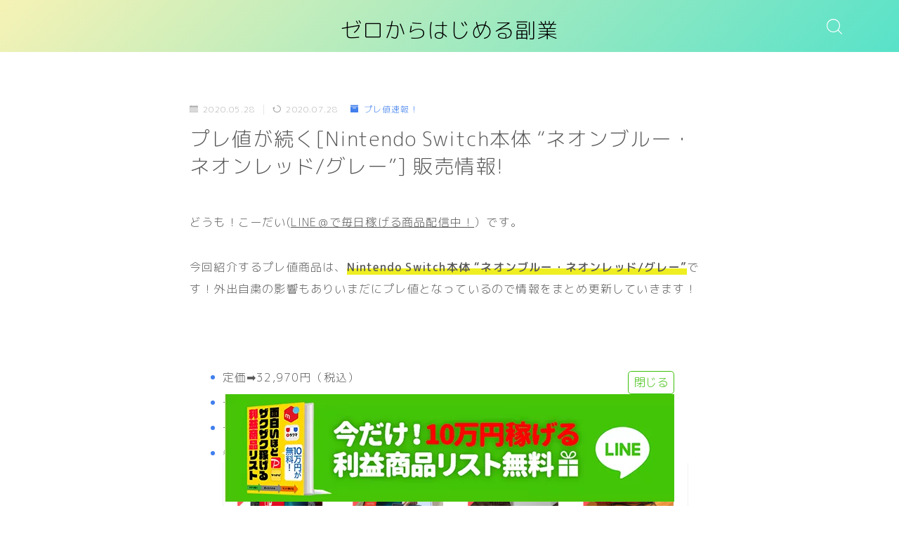

--- FILE ---
content_type: text/html; charset=UTF-8
request_url: https://kodaidai.com/switch-2/
body_size: 17673
content:
<!DOCTYPE html>
<html lang="ja">
<head prefix="og: https://ogp.me/ns# fb: https://ogp.me/ns/fb# article: https://ogp.me/ns/article#">
<meta charset="utf-8">
<meta http-equiv="X-UA-Compatible" content="IE=edge">
<meta name="viewport" content="width=device-width, initial-scale=1,maximum-scale=1.0">
<!-- ここからOGP -->
<meta property="og:type" content="article">
<meta property="og:title" content="プレ値が続く[Nintendo Switch本体 “ネオンブルー・ネオンレッド/グレー”] 販売情報!｜ゼロからはじめる副業"> 
<meta property="og:url" content="https://kodaidai.com/switch-2/"> 
<meta property="og:description" content="どうも！こーだい(LINE＠で毎日稼げる商品配信中！）です。 今回紹介するプレ値商品は、Nintendo Switch本"> 
<meta property="og:image" content="https://kodaidai.com/wp-content/uploads/2020/04/nintendo-switch-hontai.jpg">
<!-- ここまでOGP -->
<meta name="description" content="どうも！こーだい(LINE＠で毎日稼げる商品配信中！）です。 今回紹介するプレ値商品は、Nintendo Switch本" >
<link rel="canonical" href="https://kodaidai.com/switch-2/">
<meta property="og:site_name" content="ゼロからはじめる副業">
<meta name="twitter:card" content="summary_large_image">
<meta name="twitter:site" content="@shumiwosigotoni">
<meta name="google-site-verification" content="HJ5NuIw7A88mFF0lrRd3DPXvuFslQGaEIRG1bCd447I" />
<!-- Global site tag (gtag.js) - Google Analytics -->
<script type="text/javascript" defer src="https://www.googletagmanager.com/gtag/js?id=UA-121100632-1"></script>
<!-- Event snippet for conversion page -->
<!-- Event snippet for ゼロから始める副業｜ページビュー conversion page -->
<script>
gtag('event', 'conversion', {'send_to': 'AW-802927255/aqBOCM_X7_UBEJfl7v4C'});
</script><title>プレ値が続く[Nintendo Switch本体 “ネオンブルー・ネオンレッド/グレー”] 販売情報! - ゼロからはじめる副業</title>
<!-- All in One SEO 4.5.5 - aioseo.com -->
<meta name="description" content="どうも！こーだい(LINE＠で毎日稼げる商品配信中！）です。 今回紹介するプレ値商品は、Nintendo Sw" />
<meta name="robots" content="max-image-preview:large" />
<link rel="canonical" href="https://kodaidai.com/switch-2/" />
<meta name="generator" content="All in One SEO (AIOSEO) 4.5.5" />
<meta property="og:locale" content="ja_JP" />
<meta property="og:site_name" content="ゼロからはじめる副業 - こーだいメルカリ転売（副業）" />
<meta property="og:type" content="article" />
<meta property="og:title" content="プレ値が続く[Nintendo Switch本体 “ネオンブルー・ネオンレッド/グレー”] 販売情報! - ゼロからはじめる副業" />
<meta property="og:description" content="どうも！こーだい(LINE＠で毎日稼げる商品配信中！）です。 今回紹介するプレ値商品は、Nintendo Sw" />
<meta property="og:url" content="https://kodaidai.com/switch-2/" />
<meta property="article:published_time" content="2020-05-28T07:54:02+00:00" />
<meta property="article:modified_time" content="2020-07-28T00:06:51+00:00" />
<meta name="twitter:card" content="summary_large_image" />
<meta name="twitter:title" content="プレ値が続く[Nintendo Switch本体 “ネオンブルー・ネオンレッド/グレー”] 販売情報! - ゼロからはじめる副業" />
<meta name="twitter:description" content="どうも！こーだい(LINE＠で毎日稼げる商品配信中！）です。 今回紹介するプレ値商品は、Nintendo Sw" />
<script type="application/ld+json" class="aioseo-schema">
{"@context":"https:\/\/schema.org","@graph":[{"@type":"BlogPosting","@id":"https:\/\/kodaidai.com\/switch-2\/#blogposting","name":"\u30d7\u30ec\u5024\u304c\u7d9a\u304f[Nintendo Switch\u672c\u4f53 \u201c\u30cd\u30aa\u30f3\u30d6\u30eb\u30fc\u30fb\u30cd\u30aa\u30f3\u30ec\u30c3\u30c9\/\u30b0\u30ec\u30fc\u201d] \u8ca9\u58f2\u60c5\u5831! - \u30bc\u30ed\u304b\u3089\u306f\u3058\u3081\u308b\u526f\u696d","headline":"\u30d7\u30ec\u5024\u304c\u7d9a\u304f[Nintendo Switch\u672c\u4f53 \u201c\u30cd\u30aa\u30f3\u30d6\u30eb\u30fc\u30fb\u30cd\u30aa\u30f3\u30ec\u30c3\u30c9\/\u30b0\u30ec\u30fc\u201d] \u8ca9\u58f2\u60c5\u5831!","author":{"@id":"https:\/\/kodaidai.com\/author\/kitasan\/#author"},"publisher":{"@id":"https:\/\/kodaidai.com\/#organization"},"image":{"@type":"ImageObject","url":"https:\/\/kodaidai.com\/wp-content\/uploads\/2020\/04\/nintendo-switch-hontai.jpg","width":1200,"height":630},"datePublished":"2020-05-28T16:54:02+09:00","dateModified":"2020-07-28T09:06:51+09:00","inLanguage":"ja","mainEntityOfPage":{"@id":"https:\/\/kodaidai.com\/switch-2\/#webpage"},"isPartOf":{"@id":"https:\/\/kodaidai.com\/switch-2\/#webpage"},"articleSection":"\u30d7\u30ec\u5024\u901f\u5831\uff01"},{"@type":"BreadcrumbList","@id":"https:\/\/kodaidai.com\/switch-2\/#breadcrumblist","itemListElement":[{"@type":"ListItem","@id":"https:\/\/kodaidai.com\/#listItem","position":1,"name":"\u5bb6","item":"https:\/\/kodaidai.com\/","nextItem":"https:\/\/kodaidai.com\/switch-2\/#listItem"},{"@type":"ListItem","@id":"https:\/\/kodaidai.com\/switch-2\/#listItem","position":2,"name":"\u30d7\u30ec\u5024\u304c\u7d9a\u304f[Nintendo Switch\u672c\u4f53 \u201c\u30cd\u30aa\u30f3\u30d6\u30eb\u30fc\u30fb\u30cd\u30aa\u30f3\u30ec\u30c3\u30c9\/\u30b0\u30ec\u30fc\u201d] \u8ca9\u58f2\u60c5\u5831!","previousItem":"https:\/\/kodaidai.com\/#listItem"}]},{"@type":"Organization","@id":"https:\/\/kodaidai.com\/#organization","name":"\u30bc\u30ed\u304b\u3089\u306f\u3058\u3081\u308b\u526f\u696d","url":"https:\/\/kodaidai.com\/"},{"@type":"Person","@id":"https:\/\/kodaidai.com\/author\/kitasan\/#author","url":"https:\/\/kodaidai.com\/author\/kitasan\/","name":"kitasan","image":{"@type":"ImageObject","@id":"https:\/\/kodaidai.com\/switch-2\/#authorImage","url":"https:\/\/secure.gravatar.com\/avatar\/2facdcf09d993594b0ff6a6e85b14841?s=96&d=mm&r=g","width":96,"height":96,"caption":"kitasan"}},{"@type":"WebPage","@id":"https:\/\/kodaidai.com\/switch-2\/#webpage","url":"https:\/\/kodaidai.com\/switch-2\/","name":"\u30d7\u30ec\u5024\u304c\u7d9a\u304f[Nintendo Switch\u672c\u4f53 \u201c\u30cd\u30aa\u30f3\u30d6\u30eb\u30fc\u30fb\u30cd\u30aa\u30f3\u30ec\u30c3\u30c9\/\u30b0\u30ec\u30fc\u201d] \u8ca9\u58f2\u60c5\u5831! - \u30bc\u30ed\u304b\u3089\u306f\u3058\u3081\u308b\u526f\u696d","description":"\u3069\u3046\u3082\uff01\u3053\u30fc\u3060\u3044(LINE\uff20\u3067\u6bce\u65e5\u7a3c\u3052\u308b\u5546\u54c1\u914d\u4fe1\u4e2d\uff01\uff09\u3067\u3059\u3002 \u4eca\u56de\u7d39\u4ecb\u3059\u308b\u30d7\u30ec\u5024\u5546\u54c1\u306f\u3001Nintendo Sw","inLanguage":"ja","isPartOf":{"@id":"https:\/\/kodaidai.com\/#website"},"breadcrumb":{"@id":"https:\/\/kodaidai.com\/switch-2\/#breadcrumblist"},"author":{"@id":"https:\/\/kodaidai.com\/author\/kitasan\/#author"},"creator":{"@id":"https:\/\/kodaidai.com\/author\/kitasan\/#author"},"image":{"@type":"ImageObject","url":"https:\/\/kodaidai.com\/wp-content\/uploads\/2020\/04\/nintendo-switch-hontai.jpg","@id":"https:\/\/kodaidai.com\/switch-2\/#mainImage","width":1200,"height":630},"primaryImageOfPage":{"@id":"https:\/\/kodaidai.com\/switch-2\/#mainImage"},"datePublished":"2020-05-28T16:54:02+09:00","dateModified":"2020-07-28T09:06:51+09:00"},{"@type":"WebSite","@id":"https:\/\/kodaidai.com\/#website","url":"https:\/\/kodaidai.com\/","name":"\u30bc\u30ed\u304b\u3089\u306f\u3058\u3081\u308b\u526f\u696d","description":"\u3053\u30fc\u3060\u3044\u30e1\u30eb\u30ab\u30ea\u8ee2\u58f2\uff08\u526f\u696d\uff09","inLanguage":"ja","publisher":{"@id":"https:\/\/kodaidai.com\/#organization"}}]}
</script>
<!-- All in One SEO -->
<link rel="alternate" type="application/rss+xml" title="ゼロからはじめる副業 &raquo; フィード" href="https://kodaidai.com/feed/" />
<link rel="alternate" type="application/rss+xml" title="ゼロからはじめる副業 &raquo; コメントフィード" href="https://kodaidai.com/comments/feed/" />
<link rel="alternate" type="application/rss+xml" title="ゼロからはじめる副業 &raquo; プレ値が続く[Nintendo Switch本体 “ネオンブルー・ネオンレッド/グレー”] 販売情報! のコメントのフィード" href="https://kodaidai.com/switch-2/feed/" />
<!-- This site uses the Google Analytics by MonsterInsights plugin v8.23.1 - Using Analytics tracking - https://www.monsterinsights.com/ -->
<!-- Note: MonsterInsights is not currently configured on this site. The site owner needs to authenticate with Google Analytics in the MonsterInsights settings panel. -->
<!-- No tracking code set -->
<!-- / Google Analytics by MonsterInsights -->
<link rel='stylesheet' id='wp-block-library-css' href='https://kodaidai.com/wp-includes/css/dist/block-library/style.min.css?ver=6.4.2' type='text/css' media='all' />
<style id='classic-theme-styles-inline-css' type='text/css'>
/*! This file is auto-generated */
.wp-block-button__link{color:#fff;background-color:#32373c;border-radius:9999px;box-shadow:none;text-decoration:none;padding:calc(.667em + 2px) calc(1.333em + 2px);font-size:1.125em}.wp-block-file__button{background:#32373c;color:#fff;text-decoration:none}
</style>
<style id='global-styles-inline-css' type='text/css'>
body{--wp--preset--color--black: #000000;--wp--preset--color--cyan-bluish-gray: #abb8c3;--wp--preset--color--white: #ffffff;--wp--preset--color--pale-pink: #f78da7;--wp--preset--color--vivid-red: #cf2e2e;--wp--preset--color--luminous-vivid-orange: #ff6900;--wp--preset--color--luminous-vivid-amber: #fcb900;--wp--preset--color--light-green-cyan: #7bdcb5;--wp--preset--color--vivid-green-cyan: #00d084;--wp--preset--color--pale-cyan-blue: #8ed1fc;--wp--preset--color--vivid-cyan-blue: #0693e3;--wp--preset--color--vivid-purple: #9b51e0;--wp--preset--gradient--vivid-cyan-blue-to-vivid-purple: linear-gradient(135deg,rgba(6,147,227,1) 0%,rgb(155,81,224) 100%);--wp--preset--gradient--light-green-cyan-to-vivid-green-cyan: linear-gradient(135deg,rgb(122,220,180) 0%,rgb(0,208,130) 100%);--wp--preset--gradient--luminous-vivid-amber-to-luminous-vivid-orange: linear-gradient(135deg,rgba(252,185,0,1) 0%,rgba(255,105,0,1) 100%);--wp--preset--gradient--luminous-vivid-orange-to-vivid-red: linear-gradient(135deg,rgba(255,105,0,1) 0%,rgb(207,46,46) 100%);--wp--preset--gradient--very-light-gray-to-cyan-bluish-gray: linear-gradient(135deg,rgb(238,238,238) 0%,rgb(169,184,195) 100%);--wp--preset--gradient--cool-to-warm-spectrum: linear-gradient(135deg,rgb(74,234,220) 0%,rgb(151,120,209) 20%,rgb(207,42,186) 40%,rgb(238,44,130) 60%,rgb(251,105,98) 80%,rgb(254,248,76) 100%);--wp--preset--gradient--blush-light-purple: linear-gradient(135deg,rgb(255,206,236) 0%,rgb(152,150,240) 100%);--wp--preset--gradient--blush-bordeaux: linear-gradient(135deg,rgb(254,205,165) 0%,rgb(254,45,45) 50%,rgb(107,0,62) 100%);--wp--preset--gradient--luminous-dusk: linear-gradient(135deg,rgb(255,203,112) 0%,rgb(199,81,192) 50%,rgb(65,88,208) 100%);--wp--preset--gradient--pale-ocean: linear-gradient(135deg,rgb(255,245,203) 0%,rgb(182,227,212) 50%,rgb(51,167,181) 100%);--wp--preset--gradient--electric-grass: linear-gradient(135deg,rgb(202,248,128) 0%,rgb(113,206,126) 100%);--wp--preset--gradient--midnight: linear-gradient(135deg,rgb(2,3,129) 0%,rgb(40,116,252) 100%);--wp--preset--font-size--small: 13px;--wp--preset--font-size--medium: 20px;--wp--preset--font-size--large: 36px;--wp--preset--font-size--x-large: 42px;--wp--preset--spacing--20: 0.44rem;--wp--preset--spacing--30: 0.67rem;--wp--preset--spacing--40: 1rem;--wp--preset--spacing--50: 1.5rem;--wp--preset--spacing--60: 2.25rem;--wp--preset--spacing--70: 3.38rem;--wp--preset--spacing--80: 5.06rem;--wp--preset--shadow--natural: 6px 6px 9px rgba(0, 0, 0, 0.2);--wp--preset--shadow--deep: 12px 12px 50px rgba(0, 0, 0, 0.4);--wp--preset--shadow--sharp: 6px 6px 0px rgba(0, 0, 0, 0.2);--wp--preset--shadow--outlined: 6px 6px 0px -3px rgba(255, 255, 255, 1), 6px 6px rgba(0, 0, 0, 1);--wp--preset--shadow--crisp: 6px 6px 0px rgba(0, 0, 0, 1);}:where(.is-layout-flex){gap: 0.5em;}:where(.is-layout-grid){gap: 0.5em;}body .is-layout-flow > .alignleft{float: left;margin-inline-start: 0;margin-inline-end: 2em;}body .is-layout-flow > .alignright{float: right;margin-inline-start: 2em;margin-inline-end: 0;}body .is-layout-flow > .aligncenter{margin-left: auto !important;margin-right: auto !important;}body .is-layout-constrained > .alignleft{float: left;margin-inline-start: 0;margin-inline-end: 2em;}body .is-layout-constrained > .alignright{float: right;margin-inline-start: 2em;margin-inline-end: 0;}body .is-layout-constrained > .aligncenter{margin-left: auto !important;margin-right: auto !important;}body .is-layout-constrained > :where(:not(.alignleft):not(.alignright):not(.alignfull)){max-width: var(--wp--style--global--content-size);margin-left: auto !important;margin-right: auto !important;}body .is-layout-constrained > .alignwide{max-width: var(--wp--style--global--wide-size);}body .is-layout-flex{display: flex;}body .is-layout-flex{flex-wrap: wrap;align-items: center;}body .is-layout-flex > *{margin: 0;}body .is-layout-grid{display: grid;}body .is-layout-grid > *{margin: 0;}:where(.wp-block-columns.is-layout-flex){gap: 2em;}:where(.wp-block-columns.is-layout-grid){gap: 2em;}:where(.wp-block-post-template.is-layout-flex){gap: 1.25em;}:where(.wp-block-post-template.is-layout-grid){gap: 1.25em;}.has-black-color{color: var(--wp--preset--color--black) !important;}.has-cyan-bluish-gray-color{color: var(--wp--preset--color--cyan-bluish-gray) !important;}.has-white-color{color: var(--wp--preset--color--white) !important;}.has-pale-pink-color{color: var(--wp--preset--color--pale-pink) !important;}.has-vivid-red-color{color: var(--wp--preset--color--vivid-red) !important;}.has-luminous-vivid-orange-color{color: var(--wp--preset--color--luminous-vivid-orange) !important;}.has-luminous-vivid-amber-color{color: var(--wp--preset--color--luminous-vivid-amber) !important;}.has-light-green-cyan-color{color: var(--wp--preset--color--light-green-cyan) !important;}.has-vivid-green-cyan-color{color: var(--wp--preset--color--vivid-green-cyan) !important;}.has-pale-cyan-blue-color{color: var(--wp--preset--color--pale-cyan-blue) !important;}.has-vivid-cyan-blue-color{color: var(--wp--preset--color--vivid-cyan-blue) !important;}.has-vivid-purple-color{color: var(--wp--preset--color--vivid-purple) !important;}.has-black-background-color{background-color: var(--wp--preset--color--black) !important;}.has-cyan-bluish-gray-background-color{background-color: var(--wp--preset--color--cyan-bluish-gray) !important;}.has-white-background-color{background-color: var(--wp--preset--color--white) !important;}.has-pale-pink-background-color{background-color: var(--wp--preset--color--pale-pink) !important;}.has-vivid-red-background-color{background-color: var(--wp--preset--color--vivid-red) !important;}.has-luminous-vivid-orange-background-color{background-color: var(--wp--preset--color--luminous-vivid-orange) !important;}.has-luminous-vivid-amber-background-color{background-color: var(--wp--preset--color--luminous-vivid-amber) !important;}.has-light-green-cyan-background-color{background-color: var(--wp--preset--color--light-green-cyan) !important;}.has-vivid-green-cyan-background-color{background-color: var(--wp--preset--color--vivid-green-cyan) !important;}.has-pale-cyan-blue-background-color{background-color: var(--wp--preset--color--pale-cyan-blue) !important;}.has-vivid-cyan-blue-background-color{background-color: var(--wp--preset--color--vivid-cyan-blue) !important;}.has-vivid-purple-background-color{background-color: var(--wp--preset--color--vivid-purple) !important;}.has-black-border-color{border-color: var(--wp--preset--color--black) !important;}.has-cyan-bluish-gray-border-color{border-color: var(--wp--preset--color--cyan-bluish-gray) !important;}.has-white-border-color{border-color: var(--wp--preset--color--white) !important;}.has-pale-pink-border-color{border-color: var(--wp--preset--color--pale-pink) !important;}.has-vivid-red-border-color{border-color: var(--wp--preset--color--vivid-red) !important;}.has-luminous-vivid-orange-border-color{border-color: var(--wp--preset--color--luminous-vivid-orange) !important;}.has-luminous-vivid-amber-border-color{border-color: var(--wp--preset--color--luminous-vivid-amber) !important;}.has-light-green-cyan-border-color{border-color: var(--wp--preset--color--light-green-cyan) !important;}.has-vivid-green-cyan-border-color{border-color: var(--wp--preset--color--vivid-green-cyan) !important;}.has-pale-cyan-blue-border-color{border-color: var(--wp--preset--color--pale-cyan-blue) !important;}.has-vivid-cyan-blue-border-color{border-color: var(--wp--preset--color--vivid-cyan-blue) !important;}.has-vivid-purple-border-color{border-color: var(--wp--preset--color--vivid-purple) !important;}.has-vivid-cyan-blue-to-vivid-purple-gradient-background{background: var(--wp--preset--gradient--vivid-cyan-blue-to-vivid-purple) !important;}.has-light-green-cyan-to-vivid-green-cyan-gradient-background{background: var(--wp--preset--gradient--light-green-cyan-to-vivid-green-cyan) !important;}.has-luminous-vivid-amber-to-luminous-vivid-orange-gradient-background{background: var(--wp--preset--gradient--luminous-vivid-amber-to-luminous-vivid-orange) !important;}.has-luminous-vivid-orange-to-vivid-red-gradient-background{background: var(--wp--preset--gradient--luminous-vivid-orange-to-vivid-red) !important;}.has-very-light-gray-to-cyan-bluish-gray-gradient-background{background: var(--wp--preset--gradient--very-light-gray-to-cyan-bluish-gray) !important;}.has-cool-to-warm-spectrum-gradient-background{background: var(--wp--preset--gradient--cool-to-warm-spectrum) !important;}.has-blush-light-purple-gradient-background{background: var(--wp--preset--gradient--blush-light-purple) !important;}.has-blush-bordeaux-gradient-background{background: var(--wp--preset--gradient--blush-bordeaux) !important;}.has-luminous-dusk-gradient-background{background: var(--wp--preset--gradient--luminous-dusk) !important;}.has-pale-ocean-gradient-background{background: var(--wp--preset--gradient--pale-ocean) !important;}.has-electric-grass-gradient-background{background: var(--wp--preset--gradient--electric-grass) !important;}.has-midnight-gradient-background{background: var(--wp--preset--gradient--midnight) !important;}.has-small-font-size{font-size: var(--wp--preset--font-size--small) !important;}.has-medium-font-size{font-size: var(--wp--preset--font-size--medium) !important;}.has-large-font-size{font-size: var(--wp--preset--font-size--large) !important;}.has-x-large-font-size{font-size: var(--wp--preset--font-size--x-large) !important;}
.wp-block-navigation a:where(:not(.wp-element-button)){color: inherit;}
:where(.wp-block-post-template.is-layout-flex){gap: 1.25em;}:where(.wp-block-post-template.is-layout-grid){gap: 1.25em;}
:where(.wp-block-columns.is-layout-flex){gap: 2em;}:where(.wp-block-columns.is-layout-grid){gap: 2em;}
.wp-block-pullquote{font-size: 1.5em;line-height: 1.6;}
</style>
<link rel='stylesheet' id='jin-to-jinr-css' href='https://kodaidai.com/wp-content/plugins/jin-to-jinr/style.css?ver=1.0.0' type='text/css' media='all' />
<link rel='stylesheet' id='toc-screen-css' href='https://kodaidai.com/wp-content/plugins/table-of-contents-plus/screen.min.css?ver=2309' type='text/css' media='all' />
<link rel='stylesheet' id='theme-style-css' href='https://kodaidai.com/wp-content/themes/jinr/style.css?ver=6.4.2' type='text/css' media='all' />
<link rel="https://api.w.org/" href="https://kodaidai.com/wp-json/" /><link rel="alternate" type="application/json" href="https://kodaidai.com/wp-json/wp/v2/posts/14050" /><link rel='shortlink' href='https://kodaidai.com/?p=14050' />
<link rel="alternate" type="application/json+oembed" href="https://kodaidai.com/wp-json/oembed/1.0/embed?url=https%3A%2F%2Fkodaidai.com%2Fswitch-2%2F" />
<link rel="alternate" type="text/xml+oembed" href="https://kodaidai.com/wp-json/oembed/1.0/embed?url=https%3A%2F%2Fkodaidai.com%2Fswitch-2%2F&#038;format=xml" />
<style>
.marker {
background: -webkit-linear-gradient(transparent 60%, #eeee22 0%);
background: linear-gradient(transparent 60%, #eeee22 0%);
}
.marker2 {
background: -webkit-linear-gradient(transparent 60%, #a9eaf2 0%);
background: linear-gradient(transparent 60%, #a9eaf2 0%);
}
.simple-box1 {
border-color: #ef9b9b !important;
}
.simple-box2 {
border-color: #f2bf7d !important;
}
.simple-box3 {
border-color: #b5e28a !important;
}
.simple-box4 {
border-color: #7badd8 !important;
}
.simple-box4:before {
background-color: #7badd8;
}
.simple-box5 {
border-color: #e896c7 !important;
}
.simple-box5:before {
background-color: #e896c7;
}
.simple-box6 {
background-color: #fffdef !important;
}
.simple-box7 {
border-color: #def1f9 !important;
}
.simple-box7:before {
background-color: #def1f9 !important;
}
.simple-box8 {
border-color: #96ddc1 !important;
}
.simple-box8:before {
background-color: #96ddc1 !important;
}
.simple-box9:before {
background-color: #dd9933 !important;
}
.simple-box9:after {
border-right-color: #dd9933 !important;
}
.kaisetsu-box1:before,
.kaisetsu-box1-title {
background-color: #ffb49e !important;
}
.kaisetsu-box2 {
border-color: #89c2f4 !important;
}
.kaisetsu-box2-title {
background-color: #89c2f4 !important;
}
.kaisetsu-box4 {
border-color: #ea91a9 !important;
}
.kaisetsu-box4-title {
background-color: #ea91a9 !important;
}
.kaisetsu-box5:before {
background-color: #57b3ba !important;
}
.kaisetsu-box5-title {
background-color: #57b3ba !important;
}
.concept-box1 {
border-color: #85db8f !important;
}
.concept-box1:after {
background-color: #85db8f !important;
}
.concept-box1:before {
content: "ポイント" !important;
color: #85db8f !important;
}
.concept-box2 {
border-color: #f7cf6a !important;
}
.concept-box2:after {
background-color: #f7cf6a !important;
}
.concept-box2:before {
content: "注意点" !important;
color: #f7cf6a !important;
}
.concept-box3 {
border-color: #86cee8 !important;
}
.concept-box3:after {
background-color: #86cee8 !important;
}
.concept-box3:before {
content: "良い例" !important;
color: #86cee8 !important;
}
.concept-box4 {
border-color: #ed8989 !important;
}
.concept-box4:after {
background-color: #ed8989 !important;
}
.concept-box4:before {
content: "悪い例" !important;
color: #ed8989 !important;
}
.concept-box5 {
border-color: #9e9e9e !important;
}
.concept-box5:after {
background-color: #9e9e9e !important;
}
.concept-box5:before {
content: "参考" !important;
color: #9e9e9e !important;
}
.concept-box6 {
border-color: #8eaced !important;
}
.concept-box6:after {
background-color: #8eaced !important;
}
.concept-box6:before {
content: "メモ" !important;
color: #8eaced !important;
}
.innerlink-box1,
.blog-card {
border-color: #e82e4d !important;
}
.innerlink-box1-title {
background-color: #e82e4d !important;
border-color: #e82e4d !important;
}
.innerlink-box1:before,
.blog-card-hl-box {
background-color: #e82e4d !important;
}
.color-button01 a,
.color-button01 a:hover,
.color-button01:before {
background-color: #83d159 !important;
}
.top-image-btn-color a,
.top-image-btn-color a:hover,
.top-image-btn-color:before {
background-color: #ffcd44 !important;
}
.color-button02 a,
.color-button02 a:hover,
.color-button02:before {
background-color: #81d742 !important;
}
.color-button01-big a,
.color-button01-big a:hover,
.color-button01-big:before {
background-color: #81d742 !important;
}
.color-button01-big a,
.color-button01-big:before {
border-radius: 5px !important;
}
.color-button01-big a {
padding-top: 20px !important;
padding-bottom: 20px !important;
}
.color-button02-big a,
.color-button02-big a:hover,
.color-button02-big:before {
background-color: #83d159 !important;
}
.color-button02-big a,
.color-button02-big:before {
border-radius: 5px !important;
}
.color-button02-big a {
padding-top: 20px !important;
padding-bottom: 20px !important;
}
.top-image-btn-color:before,
.color-button01:before,
.color-button02:before,
.color-button01-big:before,
.color-button02-big:before {
bottom: -1px;
left: -1px;
width: 100%;
height: 100%;
border-radius: 6px;
box-shadow: 0px 1px 5px 0px rgba(0, 0, 0, 0.25);
-webkit-transition: all .4s;
transition: all .4s;
}
.top-image-btn-color a:hover,
.color-button01 a:hover,
.color-button02 a:hover,
.color-button01-big a:hover,
.color-button02-big a:hover {
-webkit-transform: translateY(2px);
transform: translateY(2px);
-webkit-filter: brightness(0.95);
filter: brightness(0.95);
}
.top-image-btn-color:hover:before,
.color-button01:hover:before,
.color-button02:hover:before,
.color-button01-big:hover:before,
.color-button02-big:hover:before {
-webkit-transform: translateY(2px);
transform: translateY(2px);
box-shadow: none !important;
}
.jin-lp-h2 h2,
.jin-lp-h2 h2 {
background-color: transparent !important;
border-color: transparent !important;
color: #3b4675 !important;
}
.jincolumn-h3style2 {
border-color: #3b4675 !important;
}
.jinlph2-style1 h2:first-letter {
color: #3b4675 !important;
}
.jinlph2-style2 h2,
.jinlph2-style3 h2 {
border-color: #3b4675 !important;
}
.jin-photo-title .jin-fusen1-down,
.jin-photo-title .jin-fusen1-even,
.jin-photo-title .jin-fusen1-up {
border-left-color: #3b4675;
}
.jin-photo-title .jin-fusen2,
.jin-photo-title .jin-fusen3 {
background-color: #3b4675;
}
.jin-photo-title .jin-fusen2:before,
.jin-photo-title .jin-fusen3:before {
border-top-color: #3b4675;
}
/* 黒板消しをJINフォルダから呼び出す */
.kaisetsu-box3:before {
background: url(https://kodaidai.com/wp-content/themes/jin/img/bankeshi.png);
}
/* 記事エリアのデザインが透明だった時、背景色をボックスデザインの色にする */
.d--main-style-transparent .concept-box1:before,
.d--main-style-transparent .concept-box2:before,
.d--main-style-transparent .concept-box3:before,
.d--main-style-transparent .concept-box4:before,
.d--main-style-transparent .concept-box5:before,
.d--main-style-transparent .concept-box6:before {
background-color: #ffffff;
}
.d--main-style-transparent .concept-box1:after,
.d--main-style-transparent .concept-box2:after,
.d--main-style-transparent .concept-box3:after,
.d--main-style-transparent .concept-box4:after,
.d--main-style-transparent .concept-box5:after,
.d--main-style-transparent .concept-box6:after {
border-color: #ffffff;
}
.d--main-style-transparent .simple-box9:after {
border-color: #ffffff;
}
</style>
<style>
.no-js img.lazyload { display: none; }
figure.wp-block-image img.lazyloading { min-width: 150px; }
.lazyload, .lazyloading { opacity: 0; }
.lazyloaded {
opacity: 1;
transition: opacity 200ms;
transition-delay: 0ms;
}
</style>
<style type="text/css">.d--albert-sans.d--mpr-thin .ef{font-family: 'Albert Sans', 'M PLUS Rounded 1c', sans-serif;}body:not(.wp-admin){background-color: #ffffff;}body:not(.wp-admin) #wrapper{background-image: url();}body:not(.wp-admin),.widgettitle,.c--post-list-title,.d--slider-title-default,.d--blogcard-mysite .a--blogcard-title,.d--blogcard-external .a--blogcard-title,.d--blogcard-external .a--blogcard-more,.d--blogcard-external::before,.d--blogcard-external.d--blogcard-style1 .a--blogcard-label,#hamburgerMenuList .menu-item a,.editor-styles-wrapper,#headerSearch .search-text,.d--profile-author.d--brand-color .d--contact,.js--hamburger-active.c--menu-trigger .a--menu-label,#postTagBox a,.wpcf7 input,.wpcf7 textarea,.wpcf7 select{color:#555555;}.o--jinr-postcard,.o--postlist-inner .a--post-title,.a--slider-button a,.widgets-php h2.jinr-heading{color:#555555;}.d--material-design .b--jinr-postlist .a--post-title,.wp-block-search__input{color:#555555;}#hamburgerMenuList .menu-item a:after,.a--simple-box-quotetitle{color:rgba(85,85,85,0.6);}#globalMenuList .sub-menu .menu-item a{color:rgba(85,85,85,0.75);}.a--time-separator,.js--hamburger-active.c--menu-trigger .a--menu-bar{background-color:#555555;}#hamburgerMenuList .menu-item ul a:before{background-color:rgba(85,85,85,0.3);}#hamburgerMenuList .menu-item{border-color:rgba(85,85,85,0.15);}.d--sns-share-design2.d--sns-share-color-white .c--sns-share-item{border-color:rgba(85,85,85,0.09);}#postTagBox a,.wp-block-tag-cloud a{background-color:rgba(85,85,85,0.06);}.d--simple-box12{background-color:rgba(85,85,85,0.06);}.d--simple-box12::before,.d--simple-box12::after{color:rgba(85,85,85,0.06);}.d--blogcard-external.d--blogcard-style1 .o--blogcard-link,.wp-block-table table,.wp-block-table td,.wp-block-table thead{border-color:#555555;}.o--widget-area a:not([class]),.jinr-article a:not([class]),#commonFooter a:not([class]),.editor-styles-wrapper a:not([class]),.comment-edit-link,.comment-reply-link{color: ;}.comment-edit-link,.comment-reply-link{border-color: ;}#wrapper a:not([class]):hover{color: ;}#footerMenuList a:hover{color: !important;}#globalMenuList .menu-item a:hover{color: #ffffff;}.d--glonavi-hover-none #globalMenuList .menu-item a:hover{color: ;}.a--timeline-link-text span::before,.a--timeline-link-text span::after{background-color: ;}.a--timeline-link-text:hover span::before,.a--timeline-link-text:hover span::after{background-color: ;}.d--blogcard-mysite .a--blogcard-more,.d--blogcard-mysite::before,.a--postcard-category,#mainContent .a--post-cat a,.a--timeline-step,.a--timeline-step-original,#mainContent .d--profile-author.d--theme-color a.a--sns-item-link,.d--profile-style1.d--theme-color a.a--sns-item-link .jin-icons,.d--profile-style2.d--theme-color a.a--sns-item-link .jin-icons,.c--jinr-post-cat a,.a--post-category,.d--blogcard-mysite.d--blogcard-style1 .a--blogcard-label,.wp-block-search__button{color: #407FED;}.d--blogcard-mysite.d--blogcard-style1 .o--blogcard-link,.d--h3-style1 h3.jinr-heading,.d--h2-style3 h2.jinr-heading,.d--h2-style9 h2.jinr-heading::after,.d--h2-style9 h2.jinr-heading,.d--h3-style3 h3.jinr-heading,.d--h3-style4 h3.jinr-heading,.d--h4-style2 h4.jinr-heading,.d--profile-style1,.d--h3-style7 h3.jinr-heading::before,.d--h4-style6 h4.jinr-heading::before,.jinr-widget-area h2.jinr-heading,.widgets-php h2.jinr-heading{border-color: #407FED;}.d--h2-style2 h2.jinr-heading::before,.d--h2-style8 h2.jinr-heading::before{border-top-color: #407FED!important;}.a--timeline-step-original::before,.a--timeline-step-original::after,.a--timeline-step::before,.a--timeline-step::after,.jinr-profile-label::before,.jinr-profile-label span,.a--slider-button-deco,.d--h2-style1 h2.jinr-heading,.d--h2-style2 h2.jinr-heading,.d--h4-style1 h4.jinr-heading::before,.d--h2-style4 h2.jinr-heading::after,.d--h2-style5 h2.jinr-heading::before,.d--h2-style6 h2.jinr-heading::before,.d--h2-style7 h2.jinr-heading::before,.d--h2-style7 h2.jinr-heading::after,.d--h2-style9 h2.jinr-heading::before,.d--h3-style2 h3.jinr-heading::before,.d--h3-style3 h3.jinr-heading::before,.d--h3-style5 h3.jinr-heading::before,.d--h3-style5 h3.jinr-heading::after,.d--h4-style3 h4.jinr-heading::before,.o--slider-pagenation .swiper-pagination-bullet,.o--slider-pagenation .a--slider-pagenation,#snsShareBottom.d--sns-share-color-solid,ul.jinr-list li::after,ol.jinr-list li::before,.d--profile-style2 .o--profile-contents,.d--profile-style1 .a--profile-introduction::before,.d--profile-style1 .c--profile-meta::before,.d--h3-style6 h3.jinr-heading::before,.d--h3-style7 h3.jinr-heading::after,.d--h4-style5 h4.jinr-heading::before,.d--h4-style6 h4.jinr-heading::after,.d--archive-subtitle::after,.a--scroll-btn:before, .a--scroll-btn:after,.d--designtitle-animation-dynamic .b--jinr-h2rich.js--scr-animation::before{background-color: #407FED;}.d--profile-style2 .a--profile-introduction{background-color: rgba(64,127,237,0.09);}.d--h3-style8 h3.jinr-heading,.d--h4-style4 h4.jinr-heading{background-color: rgba(64,127,237,0.09);}.wp-block-search__button{background-color: rgba(64,127,237,0.15);}.o--notfound-section{background-color: rgba(64,127,237,0.06);}.wp-block-search__button:hover{background-color: rgba(64,127,237,1);}.d--flat-design .wp-block-search__input,.d--flat-design .wp-block-search__button-inside .wp-block-search__inside-wrapper,.d--flat-design .wp-block-categories-dropdown select,.d--flat-design .wp-block-archives-dropdown select{border-color: rgba(64,127,237,0.45);}.wp-block-categories-dropdown::before,.wp-block-archives-dropdown::before{color: rgba(64,127,237,1);}.wp-block-search__button svg{fill:#407FED;}ol.jinr-list li li::after,ul.jinr-list li li::after{color: #407FED!important;}.d--button a{background-color: #407FED;}.d--archive-subtitle{color: rgba(85,85,85,0.45);}.a--post-date{color: rgba(85,85,85,0.75);}@media (min-width: 552px) {.d--postlist-newstext .a--post-date{color: rgba(85,85,85,0.84);}.d--postlist-newstext .o--postlist-item{border-color: rgba(85,85,85,0.12);}.d--postlist-hover-hovercolor .c--post-link:hover .a--post-title{color: !important;}}@media (max-width: 551px) {.d--postlist-newstext-sp .a--post-date{color: rgba(85,85,85,0.9);}.d--postlist-newstext-sp .o--postlist-item{border-color: rgba(85,85,85,0.12);}}.d--marker1{background:linear-gradient(transparent 10%, #eeee22 10%);}.d--marker2{background:linear-gradient(transparent 10%,  10%);}.d--user-color1{color: #E55E73;}.d--user-color2{color: #4885EE;}.d--header-style-default.d--header-tracking-on:not(.d--transparent):not(.d--commonheader-cover){box-shadow: 0 3px 12px 1px hsla(0,0%,64%,0.3584 );}.a--slider-title a{color:#555555!important;}@media (max-width: 551px) {.a--slider-item-count{-webkit-text-stroke:1px rgba(85,85,85,1);}}@media (min-width: 552px) {.a--slider-item-count{-webkit-text-stroke:1px rgba(85,85,85,0.3);}}#mainContent,#homeArticle,#jinrArticle,.js--scr-animation .d--button-arrow-animation-drawarrow a::before{background-color:#fff;}@media (min-width: 552px) {#commonHeader + .o--jinr-mainvisual.o--jinr-slider,#commonHeader + .a--header-style-parts + .o--jinr-mainvisual.o--jinr-slider{margin-top:30px;}}@media (max-width: 551px) {.d--header-style-triangle + .a--header-style-parts,.d--header-style-slope + .a--header-style-parts{clip-path: polygon(100% 0, 100% 28%, 0 72%, 0 0);}}#headerLogoLink,#headerLogoLink:hover,#SiteSubCopy{color: #000000!important;}@media (max-width: 551px) {#commonHeaderInner{height: 60px;}d--header-layout1.d--header-style-border + .a--header-style-parts.js--follow-header-display{top: 60px;}}@media screen and (min-width: 552px) and (max-width:781px) {.d--header-layout1 #commonHeaderInner{height: calc(90px * 0.7);}d--header-layout1.d--header-style-border + .a--header-style-parts.js--follow-header-display{top: calc(90px * 0.7);}}@media (min-width: 782px) {.d--header-layout1 #commonHeaderInner{height: 90px;}d--header-layout1.d--header-style-border + .a--header-style-parts.js--follow-header-display{top: 90px;}.d--glonavi-hover-borderup #globalMenuList > li a::after,.d--glonavi-hover-borderwax #globalMenuList > li a::after,.d--glonavi-hover-borderflow #globalMenuList > li a::after{background-color:#ffffff;}}@media (min-width: 552px) {.d--header-layout2 #headerLogo{padding-top: calc(90px * 0.3);padding-bottom: calc(90px * 0.15);}}@media (max-width: 551px) {.d--header-layout1 #headerLogoLink{font-size: 28px;}.d--header-layout2 #headerLogoLink{font-size: 28px;}}@media screen and (min-width: 552px) and (max-width:781px) {.d--header-layout1 #headerLogoLink{font-size: calc( 30px * 0.8 );}.d--header-layout2 #headerLogoLink{font-size: calc( 30px * 0.8 );}}@media (min-width: 782px) {.d--header-layout1 #headerLogoLink{font-size: 30px;}.d--header-layout2 #headerLogoLink{font-size: 30px;}}@media screen and (min-width: 782px) and (max-width:960px) {.d--header-layout1 #headerLogo {max-width:calc(100% - 30px);}}#globalMenuList .menu-item{font-size:20px;}#globalMenuList .menu-item a,#commonHeader a.a--sns-item-link .jin-icons::before,a.a--spmenu-item-link,#headerSearch .a--search-icon,#headerSearch .a--search-label,.c--menu-trigger .a--menu-label{color: #ffffff;}.d--header-menu-style2 #globalMenuList > .menu-item > a{border-color: rgba(255,255,255,0.27)!important;}.c--spmenu-item::before{background-color: rgba(255,255,255,0.21);}.c--menu-trigger .a--menu-bar{background-color: #ffffff;}@media (max-width: 551px) {.a--stillimage{height:calc( 100vh - 60px );}}@media (max-width: 551px) {.a--stillimage{height:calc( 100vh - 60px );}}.a--stillimage{background-image: url(https://kodaidai.com/wp-content/themes/jinr/include/customizer/img/jinr-headerimg.png);}@media (max-width: 551px) {.a--stillimage{background-image: url(https://kodaidai.com/wp-content/themes/jinr/include/customizer/img/jinr-headerimg.png);}}.d--stillimage-overlay-simple .a--stillimage-overlay{background-color: #fff;filter: opacity(75%);}.d--stillimage-overlay-blur .a--stillimage{opacity:calc(1 - 75 * 0.01);}.d--stillimage-overlay-blur.c--stillimage::before{background-color: #fff;}.a--stillimage-maincopy,.a--stillimage-subcopy{color: #000000;}.c--stillimage-contents{top: 50%;left:50%;text-align:center;}.c--stillimage-contents .b--jinr-button .o--button-inner{text-align:center;}@media (max-width: 551px) {.c--stillimage-contents{top: 50%;left:50%;}}.a--movie-maincopy,.a--movie-subcopy{color: #1d2d75;}.c--movie-contents{top: 50%;left:50%;text-align:center;}@media (max-width: 551px) {.c--movie-contents{top: 50%;left:50%;}}.a--stillimage-maincopy{font-size: 2.28rem;}.a--movie-maincopy{font-size: 2.28rem;}@media (min-width: 552px) {.a--stillimage-maincopy{font-size: clamp(2.7rem, 3.9vw,3.6rem);}.a--movie-maincopy{font-size: clamp(2.7rem, 3.9vw,3.6rem);}}.a--stillimage-subcopy{font-size: clamp(1.15rem, 1.5vw,1.5rem);}.a--movie-subcopy{font-size: clamp(1.15rem, 1.5vw,1.5rem);}@media (min-width: 552px) {.a--stillimage-subcopy{font-size: clamp(1.5rem, 1.8vw,1.44rem);}.a--movie-subcopy{font-size: clamp(1.5rem, 1.8vw,1.44rem);}}.d--blogcard-style1 .a--blogcard-label,.d--blogcard-style1 .o--blogcard-link{background-color:#fff;}#jinrRelatedPost{background-color: transparent;}.c--relatedpost-headline{color: #555555;}.a--relatedpost-maincopy::before,.a--relatedpost-maincopy::after{background-color: #555555;}#commonFooter{background-color: ;}#commonFooter #commonFooterSiteMenu a,#commonFooter .c--breadcrumb-item a,.c--breadcrumb-item,.a--breadcrumb-parts,#commonFooter .a--profile-name,#commonFooter .a--profile-introduction,#commonFooter a.a--sns-item-link,#commonFooter .a--profile-label,#footer-widget{color: #ffffff;}#footerInfo,#footerMenuList .menu-item:not(:first-child){border-color: rgba(255,255,255,0.3);}#commonFooter .a--profile-label::before{background-color: rgba(255,255,255,0.3);}#commonFooter .a--profile-job,#commonFooter .d--brand-color .d--contact{color: rgba(255,255,255,0.6);}#copyright{color: #ffffff;}.wp-block-latest-posts__list li a,.wp-block-archives-list li a,.wp-block-categories-list li a,.wp-block-page-list a,.widget_nav_menu li,.wp-block-rss li a,.wp-block-page-list li a,.wp-block-latest-comments .wp-block-latest-comments__comment,.jinr-widget-area.widget_meta li a{border-color:rgba(85,85,85,0.15);}.d--two-column .d--article-width-680 + #mainSideBar{border-color:rgba(85,85,85,0.1);}.wp-block-latest-posts__list li a,.wp-block-archives-list li a,.wp-block-categories-list li a,.wp-block-page-list li a,.widget_nav_menu li a,.wp-block-page-list a,.wp-block-rss li a,.jinr-widget-area.widget_meta li a,.wp-block-tag-cloud a,.wp-block-latest-comments__comment-link{color:#555555!important;}.widget_nav_menu .menu-item ul a:before,.wp-block-page-list .menu-item ul a:before,.wp-block-categories-list .cat-item ul a:before{background-color:rgba(85,85,85,0.15);}body[class^="logged-in"]{background-color:#fff!important;}.d--cvbutton-all.d--spcv-outline .o--cv-button{border-color: #008db7;}.d--cvbutton-all{color: #444444;}.d--cvbutton-all .a--cv-button-icon::after{background-color: rgba(68,68,68,0.6);}.d--cvbutton-all.d--spcv-solid .o--cv-button{background-color: #008db7;}.d--cvbutton-category1.d--spcv-outline .o--cv-button{border-color: #008db7;}.d--cvbutton-category1{color: #444444;}.d--cvbutton-category1 .a--cv-button-icon::after{background-color: rgba(68,68,68,0.6);}.d--cvbutton-category1.d--spcv-solid .o--cv-button{background-color: #008db7;}.d--cvbutton-category2.d--spcv-outline .o--cv-button{border-color: #008db7;}.d--cvbutton-category2{color: #444444;}.d--cvbutton-category2 .a--cv-button-icon::after{background-color: rgba(68,68,68,0.6);}.d--cvbutton-category2.d--spcv-solid .o--cv-button{background-color: #008db7;}.d--cvbutton-category3.d--spcv-outline .o--cv-button{border-color: #008db7;}.d--cvbutton-category3{color: #444444;}.d--cvbutton-category3 .a--cv-button-icon::after{background-color: rgba(68,68,68,0.6);}.d--cvbutton-category3.d--spcv-solid .o--cv-button{background-color: #008db7;}.d--simple-box1{border-color: #407FED;}.d--simple-box1 .a--simple-box-title{color: #407FED;}.d--simple-box2{border-color: #407FED;}.d--simple-box2 .a--simple-box-title{color: #407FED;}.d--simple-box2::before{border: 1px solid#407FED;}.d--simple-box3{border-color: #407FED;}.d--simple-box3 .a--simple-box-title{color: #407FED;}.d--simple-box4{border-color: #407FED;}.d--simple-box4 .a--simple-box-title{color: #407FED;}.d--simple-box4::before{background-image: linear-gradient(to right,#407FED,#407FED 4px,transparent 4px,transparent 8px),linear-gradient(to right,#407FED,#407FED 4px,transparent 4px,transparent 8px);}.d--simple-box5{border-color: #f2f7ff;}.d--simple-box5 .a--simple-box-title{color: #f2f7ff;}.d--simple-box5{background-color: #f2f7ff;}.d--simple-box6{border-color: #8baef4;}.d--simple-box6 .a--simple-box-title{color: #8baef4;}.d--simple-box6{background-color: rgba(139,174,244,0.1);}.d--simple-box7{border-color: #8baef4;}.d--simple-box7 .a--simple-box-title{color: #8baef4;}.d--simple-box7{background-color: rgba(139,174,244,0.1);}.d--simple-box8{border-color: #8baef4;}.d--simple-box8 .a--simple-box-title{color: #8baef4;}.d--simple-box8{background-color: rgba(139,174,244,0.1);}.d--simple-box9{border-color: #8baef4;}.d--simple-box9 .a--simple-box-title{color: #8baef4;}.d--simple-box9::before{background-image: linear-gradient(to right,#8baef4,#8baef4 4px,transparent 4px,transparent 8px),linear-gradient(to right,#8baef4,#8baef4 4px,transparent 4px,transparent 8px);}.d--simple-box9::after{background-image: linear-gradient(to right,#8baef4,#8baef4 4px,transparent 4px,transparent 8px),linear-gradient(to right,#8baef4,#8baef4 4px,transparent 4px,transparent 8px);}.d--simple-box9{background-color: rgba(139,174,244,0.1);}.d--simple-box10{border-color: #f2f7ff;}.d--simple-box10 .a--simple-box-title{color: #f2f7ff;}.d--simple-box10{background-color: #f2f7ff;}.d--simple-box10::after{background: linear-gradient(45deg, #f2f7ff 50%, transparent 52%),linear-gradient(315deg, #f2f7ff 50%, transparent 52%);background-size: 12px 24px;background-repeat: repeat-x;}.d--simple-box11{border-color: #407FED;}.d--simple-box11 .a--simple-box-title{color: #407FED;}.d--simple-box11::before, .d--simple-box11::after{border-color: #407FED;}.d--heading-box1{border-color: #407FED;}.d--heading-box1 .a--simple-box-title{background-color: #407FED;}.d--heading-box1 .a--simple-box-title::before{border-top-color: #407FED!important;}.d--heading-box2{border-color: #407FED;}.d--heading-box2 .a--simple-box-title{background-color: #407FED;}.d--heading-box3{border-color: #407FED;}.d--heading-box3 .a--simple-box-title{background-color: #407FED;}.d--heading-box4{border-color: #407FED;}.d--heading-box4 .a--simple-box-title{background-color: #407FED;}.d--heading-box5{border-color: #407FED;}.d--heading-box6{border-color: #407FED;}.d--heading-box6 .a--simple-box-title{color: #407FED;}.d--heading-box6{background-color: rgba(64,127,237,0.18);}.d--heading-box7{border-color: #8baef4;}.d--heading-box7 .a--simple-box-title{color: #8baef4;}.d--heading-box7 .a--simple-box-title{border-color: #8baef4;}.d--heading-box7 .a--simple-box-title::before{background-color: #8baef4;}.d--heading-box8{border-color: #8baef4;}.d--heading-box8 .a--simple-box-title{color: #8baef4;}.d--heading-box8 .a--simple-box-title::before{background-color: #8baef4;}.d--heading-box8 .a--simple-box-title{border-color: #8baef4;}.d--heading-box9{border-color: #8baef4;}.d--heading-box9 .a--simple-box-title{background-color: #8baef4;}.d--heading-iconbox1{border-color: #ffd375;}.d--heading-iconbox1 .jif{color: #ffd375;}.d--heading-iconbox1 .a--heading-iconbox-title{color: #ffd375;}.d--heading-iconbox2{border-color: #68a8ed;}.d--heading-iconbox2 .jif{color: #68a8ed;}.d--heading-iconbox2 .a--heading-iconbox-title{color: #68a8ed;}.d--heading-iconbox3{border-color: #ff8c8c;}.d--heading-iconbox3 .jif{color: #ff8c8c;}.d--heading-iconbox3 .a--heading-iconbox-title{color: #ff8c8c;}.d--heading-iconbox4{border-color: #6ad1b9;}.d--heading-iconbox4 .jif{color: #6ad1b9;}.d--heading-iconbox4 .a--heading-iconbox-title{color: #6ad1b9;}.d--simple-iconbox1 .jif{color: #ffc956;}.d--simple-iconbox1 .a--jinr-iconbox{border-color: #ffc956;}.d--simple-iconbox1::before{background-color: #ffc956;}.d--simple-iconbox2 .jif{color: #ffc956;}.d--simple-iconbox2 .a--jinr-iconbox{border-color: #ffc956;}.d--simple-iconbox2::before{background-color: #ffc956;}.d--simple-iconbox3 .jif{color: #ff7c7c;}.d--simple-iconbox3 .a--jinr-iconbox{border-color: #ff7c7c;}.d--simple-iconbox3::before{background-color: #ff7c7c;}.d--simple-iconbox4 .jif{color: #ff7c7c;}.d--simple-iconbox4 .a--jinr-iconbox{border-color: #ff7c7c;}.d--simple-iconbox4::before{background-color: #ff7c7c;}.d--simple-iconbox5 .jif{color: #1fc49d;}.d--simple-iconbox5 .a--jinr-iconbox{border-color: #1fc49d;}.d--simple-iconbox5::before{background-color: #1fc49d;}.d--simple-iconbox6 .jif{color: #1fc49d;}.d--simple-iconbox6 .a--jinr-iconbox{border-color: #1fc49d;}.d--simple-iconbox6::before{background-color: #1fc49d;}.d--simple-iconbox7 .jif{color: #3d92ed;}.d--simple-iconbox7 .a--jinr-iconbox{border-color: #3d92ed;}.d--simple-iconbox7::before{background-color: #3d92ed;}.d--simple-iconbox8 .jif{color: #3d92ed;}.d--simple-iconbox8 .a--jinr-iconbox{border-color: #3d92ed;}.d--simple-iconbox8::before{background-color: #3d92ed;}.d--button-type1 a{font-size: 14.4px;}@media (min-width: 552px) {.d--button-type1 a{font-size: 16px;}}.d--button-type1 a{color: #ffffff!important;padding: 13.5px 33.12px;border-radius: 60px;}@media (min-width: 552px) {.d--button-type1 a{padding: 18px clamp(27px, 16vw, 48px);}}.d--button-type1 a{background-color: #407FED;}.d--button-type1 a{box-shadow: 0 1px 3px hsla(218,83%,41%,0.40);}.d--button-type2 a{font-size: 14.4px;}@media (min-width: 552px) {.d--button-type2 a{font-size: 16px;}}.d--button-type2 a{color: #ffffff!important;padding: 13.5px 33.12px;border-radius: 60px;}@media (min-width: 552px) {.d--button-type2 a{padding: 18px clamp(27px, 16vw, 48px);}}.d--button-type2 a{background-color: #1d2d75;}.d--button-type2 a{box-shadow: 0 1px 3px hsla(229,60%,11%,0.40);}.d--button-type3 a{font-size: 14.4px;}@media (min-width: 552px) {.d--button-type3 a{font-size: 16px;}}.d--button-type3 a{color: #407FED!important;border: 1px solid #407FED;padding: 13.5px 33.12px;border-radius: 60px;}@media (min-width: 552px) {.d--button-type3 a{padding: 18px clamp(27px, 16vw, 48px);}}.d--button-type4 a{font-size: 14.4px;}@media (min-width: 552px) {.d--button-type4 a{font-size: 16px;}}.d--button-type4 a{color: #1d2d75!important;border: 1px solid #1d2d75;padding: 13.5px 33.12px;border-radius: 60px;}@media (min-width: 552px) {.d--button-type4 a{padding: 18px clamp(27px, 16vw, 48px);}}.d--button-type5 a{font-size: 11.7px;}@media (min-width: 552px) {.d--button-type5 a{font-size: 13px;}}.js--scr-animation .d--button-type5.d--button-arrow-animation-drawarrow.is-animated a::after,.js--scr-animation .d--button-type5.d--button-arrow-animation-drawarrow.is-animated a::before{background-color: #407FED;}.d--button-type5 a{color: #407FED!important;position:relative;border-bottom: 1px solid #407FED;padding: 6.21px 24.84px 6.21px 3px;}.d--button-type5 a::after{border-right: 1px solid #407FED;}@media (min-width: 552px) {.d--button-type5 a{padding: 9px 36px 9px 3px;}}.d--button-type6 a{font-size: 11.7px;}@media (min-width: 552px) {.d--button-type6 a{font-size: 13px;}}.d--button-type6 a{color: #555555!important;border: 1px solid #555555;padding: 6.75px 24.84px;border-radius: 60px;}@media (min-width: 552px) {.d--button-type6 a{padding: 9px clamp(27px, 16vw, 36px);}}.d--button-type6 a{box-shadow: 0 1px 3px hsla(0,0%,15%,0.27);}.d--jinr-gradation1{background: linear-gradient(135deg, #f6f2b5, #58e2c9);}.d--jinr-gradation2{background: linear-gradient(135deg, #223670, #d0a900);}.d--jinr-gradation3{background: linear-gradient(135deg, #f6f2b5, #f8a363);}#postContent #postCategoryBox .cat-item::after{border-color: #407FED!important;}#postContent #postCategoryBox .cat-item .children .cat-item::after{background-color: #407FED!important;}.a--notfound-headtitle{color: #407FED!important;}#HeaderSearchForm,.o--hamburger-menu-container{opacity:0;}body.wp-admin.d--main-style-transparent .editor-styles-wrapper,body.wp-admin.d--main-style-transparent .editor-styles-wrapper .jinr-category-name{background-color:#ffffff;}.d--postlist-slider::-webkit-scrollbar-thumb,#jinrRelatedPostInner .o--postlist-inner::-webkit-scrollbar-thumb{background:rgba(85,85,85,0.4);}</style><link rel="icon" href="https://kodaidai.com/wp-content/uploads/2023/12/cropped-名称未設定のデザイン-5-2-32x32.png" sizes="32x32" />
<link rel="icon" href="https://kodaidai.com/wp-content/uploads/2023/12/cropped-名称未設定のデザイン-5-2-192x192.png" sizes="192x192" />
<link rel="apple-touch-icon" href="https://kodaidai.com/wp-content/uploads/2023/12/cropped-名称未設定のデザイン-5-2-180x180.png" />
<meta name="msapplication-TileImage" content="https://kodaidai.com/wp-content/uploads/2023/12/cropped-名称未設定のデザイン-5-2-270x270.png" />
<link rel="preload" href="https://kodaidai.com/wp-content/themes/jinr/lib/font/jin-icons/jin-icons.woff" as="font" type="font/woff" crossorigin>
<link rel="preload" href="https://kodaidai.com/wp-content/uploads/2020/04/nintendo-switch-hontai-150x150.jpg" as="image"></head>
<body class="post-template-default single single-post postid-14050 single-format-standard jin_classic_editor">
<div id="wrapper" class="d--flat-design  t--round-s d--mpr-thin d--albert-sans  ">
<header id="commonHeader" class="d--header-layout2 d--header-style-default d--glonavi-hover-borderup d--jinr-gradation1  d--header-tracking-off">
<div id="commonHeaderInner" class="t--main-width t--padding">
<div id="headerLogo">
<a id="headerLogoLink" class="ef" href='https://kodaidai.com/' title='ゼロからはじめる副業' rel='home'>ゼロからはじめる副業</a>
<div id="SiteSubCopy" class="ef d--display-none-sp d--display-none-pc">こーだいメルカリ転売（副業）</div>
</div>
<!-- global navigation -->
<div id="globalMenu" class="d--header-menu-style2 ef">
</div>
<div id="headerSearch" class="d--hamburger-none">
<div class="a--search-icon"><i id="headerSearchIcon" class="jif jin-ifont-searchthin" aria-hidden="true"></i></div>
</div>
<div id="HeaderSearchFormWrapper">
<div id="HeaderSearchForm" class="t--round">
<form class="c--notfound-box" role="search" method="get" id="JinrSearchBox" action="https://kodaidai.com/">
<input type="search" placeholder="キーワードを入力して検索" id="searchFormText" class="a--searchform-input" value="" name="s" id="s">
<span class="a--notfound-icon">
<i class="jif jin-ifont-search" aria-hidden="true"></i>
<input type="submit" id="JinrSearchSubmit" value="">
</span>
</form>			</div>
</div>
<!-- hamburger menu -->
</div>    
</header>		
<main id="mainContent" class="d--one-column d--article-style1 d--main-style-outline t--round">
<div id="mainContentInner" class="t--main-width">
<article id="jinrArticle" class="jinr-article  d--h2-style8 d--h3-style1 d--h4-style4 t--round">
<header id="postHeader">
<div id="postHeaderInner" class="d--article-width-740">
<div id="jinrPostMeta">
<div class="c--jinr-post-date">
<time class="a--entry-date date published" datetime="2020-05-28T16:54:02+09:00">
<i class="jif jin-ifont-calendar" aria-hidden="true"></i>2020.05.28			</time>
<span class="a--time-separator"></span>
<time class="a--entry-date date updated" datetime="2020.07.28">
<span class="cps-post-date"><i class="jif jin-ifont-reload" aria-hidden="true"></i>2020.07.28</span>			</time>
</div>
<div class="a--post-cat category-purene"><a href="https://kodaidai.com/category/purene/"><i class="jif jin-ifont-archive" aria-hidden="true"></i>プレ値速報！</a></div>
</div>
<h1 id="jinrPostTitle" class="c--entry-title">プレ値が続く[Nintendo Switch本体 “ネオンブルー・ネオンレッド/グレー”] 販売情報!</h1>
</div>
</header>
<div class="c--writer d--display-none">kitasan</div>
<section id="postContent" class="d--article-width-740 d--font-pc-m-size d--font-sp-m-size">
<p>どうも！こーだい(<a href="https://line.me/R/ti/p/%40kup2077e">LINE＠で毎日稼げる商品配信中！</a>）です。</p>
<p>今回紹介するプレ値商品は、<span class="marker"><strong>Nintendo Switch本体 “ネオンブルー・ネオンレッド/グレー”</strong></span>です！外出自粛の影響もありいまだにプレ値となっているので情報をまとめ更新していきます！</p>
<p>&nbsp;</p>
<ul>
<li>定価&#x27a1;&#xfe0f;32,970円（税込）</li>
<li>予想プレ値&#x27a1;&#xfe0f;約50,000円</li>
<li>予想利益&#x27a1;&#xfe0f;約15,000円</li>
<li>参考相場&#x27a1;&#xfe0f;<a href="https://fril.jp/s?query=switch%20任天堂%20本体&amp;transaction=soldout" target="_blank" rel="noopener">ラクマ</a><br />
<img fetchpriority="high" decoding="async" class="lazy lazy-hidden size-full wp-image-14069 aligncenter" src="[data-uri]" data-lazy-type="image" data-lazy-src="https://kodaidai.com/wp-content/uploads/2020/04/スクリーンショット-2020-04-29-13.23.34.png" alt="" width="1116" height="720" data-lazy-srcset="https://kodaidai.com/wp-content/uploads/2020/04/スクリーンショット-2020-04-29-13.23.34.png 1116w, https://kodaidai.com/wp-content/uploads/2020/04/スクリーンショット-2020-04-29-13.23.34-300x194.png 300w, https://kodaidai.com/wp-content/uploads/2020/04/スクリーンショット-2020-04-29-13.23.34-768x495.png 768w, https://kodaidai.com/wp-content/uploads/2020/04/スクリーンショット-2020-04-29-13.23.34-1024x661.png 1024w" data-lazy-sizes="(max-width: 1116px) 100vw, 1116px" /><noscript><picture><source srcset="https://kodaidai.com/wp-content/uploads/2020/04/スクリーンショット-2020-04-29-13.23.34.png.webp 1116w, https://kodaidai.com/wp-content/uploads/2020/04/スクリーンショット-2020-04-29-13.23.34-300x194.png.webp 300w, https://kodaidai.com/wp-content/uploads/2020/04/スクリーンショット-2020-04-29-13.23.34-768x495.png.webp 768w, https://kodaidai.com/wp-content/uploads/2020/04/スクリーンショット-2020-04-29-13.23.34-1024x661.png.webp 1024w" sizes="(max-width: 1116px) 100vw, 1116px" type="image/webp"><img fetchpriority="high" decoding="async"   alt="" width="1116" height="720" data-srcset="https://kodaidai.com/wp-content/uploads/2020/04/スクリーンショット-2020-04-29-13.23.34.png 1116w, https://kodaidai.com/wp-content/uploads/2020/04/スクリーンショット-2020-04-29-13.23.34-300x194.png 300w, https://kodaidai.com/wp-content/uploads/2020/04/スクリーンショット-2020-04-29-13.23.34-768x495.png 768w, https://kodaidai.com/wp-content/uploads/2020/04/スクリーンショット-2020-04-29-13.23.34-1024x661.png 1024w"  data-src="https://kodaidai.com/wp-content/uploads/2020/04/スクリーンショット-2020-04-29-13.23.34.png" data-sizes="(max-width: 1116px) 100vw, 1116px" class="size-full wp-image-14069 aligncenter webpexpress-processed lazyload" src="[data-uri]"><noscript><img fetchpriority="high" decoding="async" class="size-full wp-image-14069 aligncenter webpexpress-processed" src="https://kodaidai.com/wp-content/uploads/2020/04/スクリーンショット-2020-04-29-13.23.34.png" alt="" width="1116" height="720" srcset="https://kodaidai.com/wp-content/uploads/2020/04/スクリーンショット-2020-04-29-13.23.34.png 1116w, https://kodaidai.com/wp-content/uploads/2020/04/スクリーンショット-2020-04-29-13.23.34-300x194.png 300w, https://kodaidai.com/wp-content/uploads/2020/04/スクリーンショット-2020-04-29-13.23.34-768x495.png 768w, https://kodaidai.com/wp-content/uploads/2020/04/スクリーンショット-2020-04-29-13.23.34-1024x661.png 1024w" sizes="(max-width: 1116px) 100vw, 1116px"></noscript></picture></noscript></li>
</ul>
<p>&nbsp;</p>
<p>&nbsp;</p>
<div class="balloon-box balloon-right balloon-yellow balloon-bg-none clearfix">
<div class="balloon-icon maru"><img class="lazy lazy-hidden" decoding="async" src="[data-uri]" data-lazy-type="image" data-lazy-src="https://kodaidai.com/wp-content/uploads/2019/04/SkNUNByT_400x400.png" alt="こーだい" width="80" height="80"><noscript><picture><source srcset="https://kodaidai.com/wp-content/uploads/2019/04/SkNUNByT_400x400.png.webp" type="image/webp"><img decoding="async"  alt="こーだい" width="80" height="80"  data-src="https://kodaidai.com/wp-content/uploads/2019/04/SkNUNByT_400x400.png" class="webpexpress-processed lazyload" src="[data-uri]"><noscript><img decoding="async" src="https://kodaidai.com/wp-content/uploads/2019/04/SkNUNByT_400x400.png" alt="こーだい" width="80" height="80" class="webpexpress-processed"></noscript></picture></noscript></div>
<div class="icon-name">こーだい</div>
<div class="balloon-serif"><div class="balloon-content">発売から３年経った今でもプレ値続いています！ </div></div>
</div>
<h3><span id="i-5">国内オンライン</span></h3>
<ul>
<li><del><a href="https://limited.yodobashi.com/a81c52c614646228cfdfd9116977047b/" target="_blank" rel="noopener noreferrer"><strong>ヨドバシドットコム</strong></a> 　4/28(火)10:59締切</del></li>
<li><del><a href="https://shop.mrmax.co.jp/shop/pages/cyusen.aspx" target="_blank" rel="noopener noreferrer"><strong>MrMAX</strong></a>  4/28(火)12:00〜4/30(木)12:00まで抽選</del></li>
<li><del><a href="https://www.biccamera.com/bc/c/sale/special/lottery/index.html" target="_blank" rel="noopener noreferrer"><strong>ビックカメラ.com</strong></a> 　4/28(火)7:00〜4/30(木)17:59まで抽選</del></li>
<li><del><a href="https://www.kidsrepublic.jp/campaign/campaign_detail/200430_nintendo-cp.html" target="_blank" rel="noopener noreferrer"><strong>キッズリパブリックアプリ</strong></a>  5/1(金)11:00〜5/2(土)19:59まで抽選</del></li>
<li><del><strong><a href="https://limited.yodobashi.com/" target="_blank" rel="noopener">ヨドバシ・ドット・コム</a>　5/11 11:00〜5/12 10:59まで抽選</strong></del></li>
<li><del><strong><a href="https://www.kidsrepublic.jp/campaign/campaign_detail/200513_nintendo-cp.html" target="_blank" rel="noopener">キッズリパブリックアプリ</a>　5/14 11:00〜5/15 19:59まで抽選</strong></del></li>
<li><strong><a href="https://geo-online.co.jp/news/164" target="_blank" rel="noopener noreferrer"><del>ゲオアプリ</del></a><del> 　5/18(月)11:00〜5/22(金)17:59まで抽選</del></strong></li>
<li><del><a href="https://limited.yodobashi.com/"><strong>ヨドバシ・ドット・コム</strong></a><strong> 19日 10:59までWEB抽選 ※条件あり</strong></del></li>
<li><del><strong><a href="https://shop.joshin.co.jp/sale/index.php?p=nintendo-switch-lot0222">Johsin</a> 19日 23:59までアプリ抽選</strong></del></li>
<li><strong><a href="https://limited.yodobashi.com/" target="_blank" rel="noopener noreferrer"><del>ヨドバシ・ドット・コム会員様限定</del></a><del>  5/25(月)11:00〜5/26(火)10:59抽選</del></strong></li>
<li><del><strong><a href="https://shop.joshin.co.jp/sale/index.php?p=nintendo-switch-lot0222" target="_blank" rel="noopener noreferrer">ジョーシンアプリ</a>　5/25(月)〜5/31(日)抽選</strong></del></li>
<li><del><strong><a href="https://shop.the-fuji.net/smartphone/page33.html" target="_blank" rel="noopener noreferrer">FUJIネットショップ</a>  6/8(月)12:00〜6/15(月)12:00まで抽選</strong></del></li>
<li><del><a href="https://www.kidsrepublic.jp/campaign/campaign_detail/200610_nintendo-cp.html" target="_blank" rel="noopener noreferrer"><strong>キッズリパブリックアプリ(本州・四国限定)</strong></a> 　6/11(木)11:00〜6/12(金)19:59まで抽選</del></li>
<li><strong><a href="https://limited.yodobashi.com/" target="_blank" rel="noopener noreferrer"><del>ヨドバシ・ドット・コム会員様限定</del></a><del> 　6/15(月)11:00〜6/16(火)10:59抽選</del></strong></li>
<li><strong><a href="https://store.nintendo.co.jp/ext/pickup/feature_switch_lot_200617.html" target="_blank" rel="noopener noreferrer"><del>My Nintendo Store</del></a><del> 　6/17(水)〜6/21(日)18:00まで抽選</del></strong></li>
<li><del><strong><a href="https://www.animate-onlineshop.jp/products/list.php?sci=0&amp;smt=%E6%8A%BD%E9%81%B8%E8%B2%A9%E5%A3%B2%20%2F%20%E6%9C%AC%E4%BD%93%20Nintendo%20Switch&amp;ss=6&amp;sl=20&amp;nf=1&amp;nd[0]=7&amp;transactionid=3718fa7e5c40a6f7dcfa749acdccbd93a4bc7119" target="_blank" rel="noopener noreferrer">アニメイトオンラインショップ</a> 　6/19(金)〜6/22(月)10:00まで抽選</strong></del></li>
<li><strong><a href="https://shop.hikaritv.net/shopping/app/customer/campaign_entry/init/202006_lottery/"><del>ひかりTVショッピング</del></a><del> 　29日 11:59までWEB抽選</del></strong></li>
<li><strong><a style="font-size: 1em; letter-spacing: 0.05em;" href="https://shop.joshin.co.jp/sale/index.php?p=nintendo-switch-lot0222" target="_blank" rel="noopener noreferrer"><del>ジョーシンアプリ</del></a><del><span style="font-size: 1em; letter-spacing: 0.05em;"> 7/7(火)〜7/12(日)23:59まで抽選</span></del></strong></li>
<li><del><strong><a href="https://store.nintendo.co.jp/ext/pickup/feature_switch_lot_200707.html" target="_blank" rel="noopener noreferrer">My Nintendo Store</a> 　7/7(火)〜7/13(月)10:00まで抽選</strong></del></li>
<li><strong><a href="https://www.zoa.co.jp/news/detail.php?id=998" target="_blank" rel="noopener noreferrer">ZOA</a> 　7/17(金)〜7/19(日)抽選</strong></li>
<li><del><strong><a href="https://api.app.mrmax.co.jp/app/an/323" target="_blank" rel="noopener noreferrer">MrMax(APP)</a>  7/16(木)13:00締切</strong></del></li>
<li><del><strong><a href="https://docs.google.com/forms/d/e/1FAIpQLSfQWgHEPOgE0Ltuel1VznZAtesa0wZgynAGWVBj6WvxLsrHjw/viewform" target="_blank" rel="noopener noreferrer">Nojima online 会員様限定</a> 　7/14(火)〜7/17(金)9:59まで抽選</strong></del></li>
<li><del><a href="https://shop.hikaritv.net/shopping/app/customer/campaign_entry/init/202007_lottery/"><strong>ひかりTVショッピング</strong></a><strong> 17日 12:00〜20日 11:59までWEB抽選</strong></del></li>
<li><del><strong><a href="https://limited.yodobashi.com/">ヨドバシ・ドット・コム</a> 21日 10:59までWEB抽選 ※条件あり</strong></del></li>
<li><strong><a href="https://limited.yodobashi.com/">ヨドバシ・ドット・コム</a> 28日 10:59までWEB抽選 ※条件あり</strong></li>
</ul>
<div class="jinr-profile-label ef"><span>ABOUT ME</span></div>
<section class="b--jinr-block b--jinr-profile d--sns-display-on d--brand-color d--profile-author"><div class="o--profile-contents"><div class="a--profile-image"><picture><source srcset="https://kodaidai.com/wp-content/uploads/2023/12/名称未設定のデザイン-5-2-150x150.png.webp" type="image/webp"><img  alt="こーだい【メルカリ物販の専門家】" width="90" height="90"  data-src="https://kodaidai.com/wp-content/uploads/2023/12/名称未設定のデザイン-5-2-150x150.png" class="webpexpress-processed lazyload" src="[data-uri]"><noscript><img src="https://kodaidai.com/wp-content/uploads/2023/12/名称未設定のデザイン-5-2-150x150.png" alt="こーだい【メルカリ物販の専門家】" width="90" height="90" class="webpexpress-processed"></noscript></picture></div><div class="c--profile-meta"><div class="a--profile-name d--bold">こーだい【メルカリ物販の専門家】</div><div class="a--profile-job">法人2社の代表</div><div class="o--profile-sns"><div class="c--profile-sns-item"><a href=http://bit.ly/2r5eyGh class="a--sns-item-link d--youtube"><i class="jin-icons jin-ifont-youtube" aria-hidden="true"></i><span>YouTube</span></a><a href=https://lin.ee/cTJOTKD class="a--sns-item-link d--line"><i class="jin-icons jin-ifont-line" aria-hidden="true"></i><span>LINE</span></a></div></div><div class="a--profile-introduction">入社2ヶ月で会社を辞めて、メルカリを始めたら仕事になりました！
メルカリ総取引件数4,000件以上/累計1,400名以上に物販を指導/起業2年で年商1.8億円/書籍7冊</div></div></div></section>													
</section>
<footer id="postFooter">
</footer>
</article>
</div>
</main>
<!-- 関連コンテンツユニット -->
	
<footer id="commonFooter" class="d--jinr-gradation1 d--footer-style1">
<div id="commonFooterInner" class="t--main-width t--padding t--round">
<!-- breadcrumb -->
<section id="breadCrumb">
<ul id="breadCrumbInner">
<li class="c--breadcrumb-item"><a href="https://kodaidai.com/">HOME</a></li>
<li class="c--breadcrumb-item"><span class="a--breadcrumb-parts">＞</span><a href="https://kodaidai.com/category/purene/">プレ値速報！</a></li>				<li class="c--breadcrumb-item"><span class="a--breadcrumb-parts">＞</span>プレ値が続く[Nintendo Switch本体 “ネオンブルー・ネオンレッド/グレー”] 販売情報!</li>
</ul>
</section>
<!--breadcrumb-->
<section id="footerInfo">
<div id="commonFooterSiteMenu">
<!-- global navigation -->
<div id="footerMenuBox">
<nav class="o--nav-box"><ul id="footerMenuList"><li id="menu-item-24574" class="menu-item menu-item-type-post_type menu-item-object-page menu-item-24574"><a href="https://kodaidai.com/owner-2/">運営者情報</a></li>
<li id="menu-item-24575" class="menu-item menu-item-type-post_type menu-item-object-page menu-item-24575"><a href="https://kodaidai.com/privacy-2/">プライバシーポリシー</a></li>
</ul></nav>											</div>
</div>
<div id="copyright">
<i class="jin-icons jin-ifont-copyright" aria-hidden="true"></i>2017–2024&nbsp;&nbsp;ゼロからはじめる副業			</div>
</section>
</div>
</footer>
<div class="footer-fixed-btn">
<div class="bana-close">
<div class="add-control">
<div class="action-close">
<input type="checkbox" class="checkbox" id="close" name="close" />
<div class="box">
<label for="close" class="btn">閉じる</label>
<a href="https://lin.ee/cTJOTKD"><picture><source srcset="https://kodaidai.com/wp-content/uploads/2021/09/d234c1d1b1d55f93177db3b3c838c3c1.jpeg.webp" type="image/webp"><img  alt="今だけ利益商品リストを無料プレゼント"  data-src="https://kodaidai.com/wp-content/uploads/2021/09/d234c1d1b1d55f93177db3b3c838c3c1.jpeg" class="webpexpress-processed lazyload" src="[data-uri]"><noscript><img src="https://kodaidai.com/wp-content/uploads/2021/09/d234c1d1b1d55f93177db3b3c838c3c1.jpeg" alt="今だけ利益商品リストを無料プレゼント" class="webpexpress-processed"></noscript></picture> </a>
</div>
</div>
</div>
</div>
</div>
</div>
<style>
.footer-fixed-btn {width: 100%;}
.btn {
color: #3bbf09;
background: #fff;
padding: .3em .5em;
border-radius: .3em;
border: 1px solid #3bbf09;
text-align: center;
display: table;
cursor: pointer;
float: right;
}
.btn:hover {
cursor: pointer;
}
.btn:active {
background: #fff;
}
.box {
width: 640px;
margin: 0 auto;
}
.add-control {width:100%;
margin: 0 auto;
}
/ close button /
.action-close {
position: relative;
}
/ checkbox 非表示 /
.add-control .checkbox {
display: none;
}
/ close button's control /
.add-control .action-close #close:checked ~ .btn {
display: none;
}
.add-control .action-close #close:checked ~ .box {
display: none;
}
.fadeout {
animation: fadeOut 1s;
animation-fill-mode: both;
}
@keyframes fadeOut {
0% {
opacity: 1;
}
100% {
opacity: 0;
}
}
.footer-fixed-btn {
position: fixed;
bottom: 0px;
left: 0;
width: 100%;
z-index: 999;
text-align: center;
}
.footer-fixed-btn a {
display: inline-block;
}
input[type="checkbox"] {
display: none;
}
@media only screen and (min-width: 1px) and (max-width: 768px) {
.box {
width: 100%;
}
.footer-fixed-btn {
display: block;
width:100%;
bottom: 0px;
}
.add-control  {width:100%;}
.add-control  img {width:100%;}
.action-close .btn {
position: absolute;
right: -1em;
}
.btn {
color: #3bbf09;
background: #fff;
padding: .3em .5em;
border-radius: .3em;
border: 1px solid #3bbf09;
text-align: center;
display: table;
cursor: pointer;
position: absolute;
font-size:10px;
}
.action-close .btn {
position: absolute;
right: 0;
top: 0em;
right:0em;
}
.action-close .box {
margin-bottom: 0em;
}
}  
</style>
<link rel="preconnect" href="https://fonts.googleapis.com">
<link rel="preconnect" href="https://fonts.gstatic.com" crossorigin>
<link rel="preconnect" href="https://fonts.googleapis.com">
<link rel="preconnect" href="https://fonts.gstatic.com" crossorigin>
<script type="application/ld+json">{"@context":"http:\/\/schema.org\/","@type":"BreadcrumbList","itemListElement":[[{"@type":"ListItem","position":1,"name":"\u30d7\u30ec\u5024\u901f\u5831\uff01","item":"https:\/\/kodaidai.com\/category\/purene\/"}]]}</script><script type="application/ld+json">{"@context":"http:\/\/schema.org\/","@type":"Article","mainEntityOfPage":"https:\/\/kodaidai.com\/switch-2\/","headline":"\u30d7\u30ec\u5024\u304c\u7d9a\u304f[Nintendo Switch\u672c\u4f53 \u201c\u30cd\u30aa\u30f3\u30d6\u30eb\u30fc\u30fb\u30cd\u30aa\u30f3\u30ec\u30c3\u30c9\/\u30b0\u30ec\u30fc\u201d] \u8ca9\u58f2\u60c5\u5831!","datePublished":"2020-05-28T16:54:02+0900","dateModified":"2020-07-28T09:06:51+0900","description":"\u3069\u3046\u3082\uff01\u3053\u30fc\u3060\u3044(LINE\uff20\u3067\u6bce\u65e5\u7a3c\u3052\u308b\u5546\u54c1\u914d\u4fe1\u4e2d\uff01\uff09\u3067\u3059\u3002 \u4eca\u56de\u7d39\u4ecb\u3059\u308b\u30d7\u30ec\u5024\u5546\u54c1\u306f\u3001Nintendo Switch\u672c","image":["https:\/\/kodaidai.com\/wp-content\/uploads\/2020\/04\/nintendo-switch-hontai-640x360.jpg","https:\/\/kodaidai.com\/wp-content\/uploads\/2020\/04\/nintendo-switch-hontai.jpg"],"author":{"@type":"Person","name":"\u3053\u30fc\u3060\u3044\u3010\u30e1\u30eb\u30ab\u30ea\u7269\u8ca9\u306e\u5c02\u9580\u5bb6\u3011","url":"","jobTitle":"\u6cd5\u4eba2\u793e\u306e\u4ee3\u8868","sameAs":["","","","https:\/\/lin.ee\/cTJOTKD","http:\/\/bit.ly\/2r5eyGh"]},"publisher":{"@type":"Organization","name":"\u30bc\u30ed\u304b\u3089\u306f\u3058\u3081\u308b\u526f\u696d","url":"https:\/\/kodaidai.com","logo":{"@type":"ImageObject","url":"","width":"","height":""}}}</script><link rel='stylesheet' id='theme-style-footer-css' href='https://kodaidai.com/wp-content/themes/jinr/style-footer.css?ver=6.4.2' type='text/css' media='all' />
<link rel='stylesheet' id='jinr-kaereba-css' href='https://kodaidai.com/wp-content/themes/jinr/scss/others/kaereba.css?ver=6.4.2' type='text/css' media='all' />
<link rel='stylesheet' id='jinr-appreach-css' href='https://kodaidai.com/wp-content/themes/jinr/scss/others/appreach.css?ver=6.4.2' type='text/css' media='all' />
</div><!-- #wrapper-->
<div id="jinrCopySuccessBg"></div>
<div id="jinrCopySuccess">記事URLをコピーしました</div>
<noscript id="wpfc-google-fonts"><link href="https://fonts.googleapis.com/css2?family=M+PLUS+Rounded+1c:wght@300;500&display=swap" rel="stylesheet">
<link href="https://fonts.googleapis.com/css2?family=Albert+Sans:wght@100;300&display=swap" rel="stylesheet">
</noscript>
<script>document.addEventListener('DOMContentLoaded',function(){function wpfcgl(){var wgh=document.querySelector('noscript#wpfc-google-fonts').innerText, wgha=wgh.match(/<link[^\>]+>/gi);for(i=0;i<wgha.length;i++){var wrpr=document.createElement('div');wrpr.innerHTML=wgha[i];document.body.appendChild(wrpr.firstChild);}}wpfcgl();});</script>
<script>
var text = document.getElementById('fade');
text.addEventListener('click', function(){
text.classList.add('fadeout');
setTimeout(function(){ 
text.style.display = "none"; 
}, 1000);
}, false);
</script>
<script type="text/javascript" id="toc-front-js-extra">
/* <![CDATA[ */
var tocplus = {"smooth_scroll":"1","visibility_show":"\u8868\u793a","visibility_hide":"\u975e\u8868\u793a","width":"Auto"};
/* ]]> */
</script>
<script type="text/javascript" id="jinr-youtube-script-js-extra">
/* <![CDATA[ */
var YoutubeInfo = {"id":""};
/* ]]> */
</script>
<script type="text/javascript" id="append_post-js-extra">
/* <![CDATA[ */
var jinr_loadmore_params1 = {"ajaxurl":"https:\/\/kodaidai.com\/wp-admin\/admin-ajax.php","posts":"{\"post_type\":\"post\",\"post_status\":\"publish\",\"posts_per_page\":10,\"cat\":\"0\",\"error\":\"\",\"m\":\"\",\"p\":0,\"post_parent\":\"\",\"subpost\":\"\",\"subpost_id\":\"\",\"attachment\":\"\",\"attachment_id\":0,\"name\":\"\",\"pagename\":\"\",\"page_id\":0,\"second\":\"\",\"minute\":\"\",\"hour\":\"\",\"day\":0,\"monthnum\":0,\"year\":0,\"w\":0,\"category_name\":\"\",\"tag\":\"\",\"tag_id\":\"\",\"author\":\"\",\"author_name\":\"\",\"feed\":\"\",\"tb\":\"\",\"paged\":0,\"meta_key\":\"\",\"meta_value\":\"\",\"preview\":\"\",\"s\":\"\",\"sentence\":\"\",\"title\":\"\",\"fields\":\"\",\"menu_order\":\"\",\"embed\":\"\",\"category__in\":[],\"category__not_in\":[],\"category__and\":[],\"post__in\":[],\"post__not_in\":[],\"post_name__in\":[],\"tag__in\":[],\"tag__not_in\":[],\"tag__and\":[],\"tag_slug__in\":[],\"tag_slug__and\":[],\"post_parent__in\":[],\"post_parent__not_in\":[],\"author__in\":[],\"author__not_in\":[],\"search_columns\":[],\"ignore_sticky_posts\":false,\"suppress_filters\":false,\"cache_results\":true,\"update_post_term_cache\":true,\"update_menu_item_cache\":false,\"lazy_load_term_meta\":true,\"update_post_meta_cache\":true,\"nopaging\":false,\"comments_per_page\":\"50\",\"no_found_rows\":false,\"order\":\"DESC\"}","current_page":"1","max_page":"200"};
/* ]]> */
</script>
<script type="text/javascript" id="append_post_list-js-extra">
/* <![CDATA[ */
var postlist_loadmore = {"ajaxurl":"https:\/\/kodaidai.com\/wp-admin\/admin-ajax.php"};
/* ]]> */
</script>
<script type="text/javascript">
window.dataLayer = window.dataLayer || [];
function gtag(){dataLayer.push(arguments);}
gtag('js', new Date());
gtag('config', 'AW-802927255');
gtag('config', 'UA-121100632-1');
</script>
<script>
window.addEventListener('DOMContentLoaded', function() {
//ゼロから始める副業
document.querySelectorAll('[href*="lin.ee/cTJOTKD"]').forEach(function(link){
link.addEventListener('click', function() { 
gtag('event', 'conversion', {'send_to': 'AW-802927255/thBjCMrO4dsBEJfl7v4C'});
});
});
</script>
<script>document.createElement( "picture" );if(!window.HTMLPictureElement && document.addEventListener) {window.addEventListener("DOMContentLoaded", function() {var s = document.createElement("script");s.src = "https://kodaidai.com/wp-content/plugins/webp-express/js/picturefill.min.js";document.body.appendChild(s);});}</script>
<script>
document.documentElement.className = document.documentElement.className.replace( 'no-js', 'js' );
</script>
<script defer type="text/javascript" src="https://kodaidai.com/wp-includes/js/jquery/jquery.min.js?ver=3.7.1" id="jquery-core-js"></script>
<script defer type="text/javascript" src="https://kodaidai.com/wp-content/plugins/jin-to-jinr/js/jin-to-jinr.js?ver=6.4.2" id="jin-to-jinr-js"></script>
<script defer type="text/javascript" src="https://kodaidai.com/wp-content/plugins/table-of-contents-plus/front.min.js?ver=2309" id="toc-front-js"></script>
<script defer type="text/javascript" src="https://kodaidai.com/wp-content/themes/jinr/lib/js/common.js?ver=6.4.2" id="jinr-common-script-js"></script>
<script defer type="text/javascript" src="https://kodaidai.com/wp-content/themes/jinr/lib/js/youtube.js?ver=6.4.2" id="jinr-youtube-script-js"></script>
<script defer type="text/javascript" src="https://kodaidai.com/wp-content/themes/jinr/lib/js/followwidget.js?ver=6.4.2" id="jinr-tracking-widget-js"></script>
<script defer type="text/javascript" src="https://kodaidai.com/wp-content/themes/jinr/lib/js/loader.js?ver=1.0.3" id="append_post-js"></script>
<script defer type="text/javascript" src="https://kodaidai.com/wp-content/themes/jinr/lib/js/postlist-loader.js?ver=1.0.3" id="append_post_list-js"></script>
<script defer type="text/javascript" src="https://kodaidai.com/wp-content/plugins/bj-lazy-load/js/bj-lazy-load.min.js?ver=2" id="BJLL-js"></script>
<script defer type="text/javascript" src="https://kodaidai.com/wp-content/plugins/wp-smushit/app/assets/js/smush-lazy-load.min.js?ver=3.15.4" id="smush-lazy-load-js"></script>
</body>
</html><!-- WP Fastest Cache file was created in 0.64922904968262 seconds, on 19-02-24 9:02:15 -->